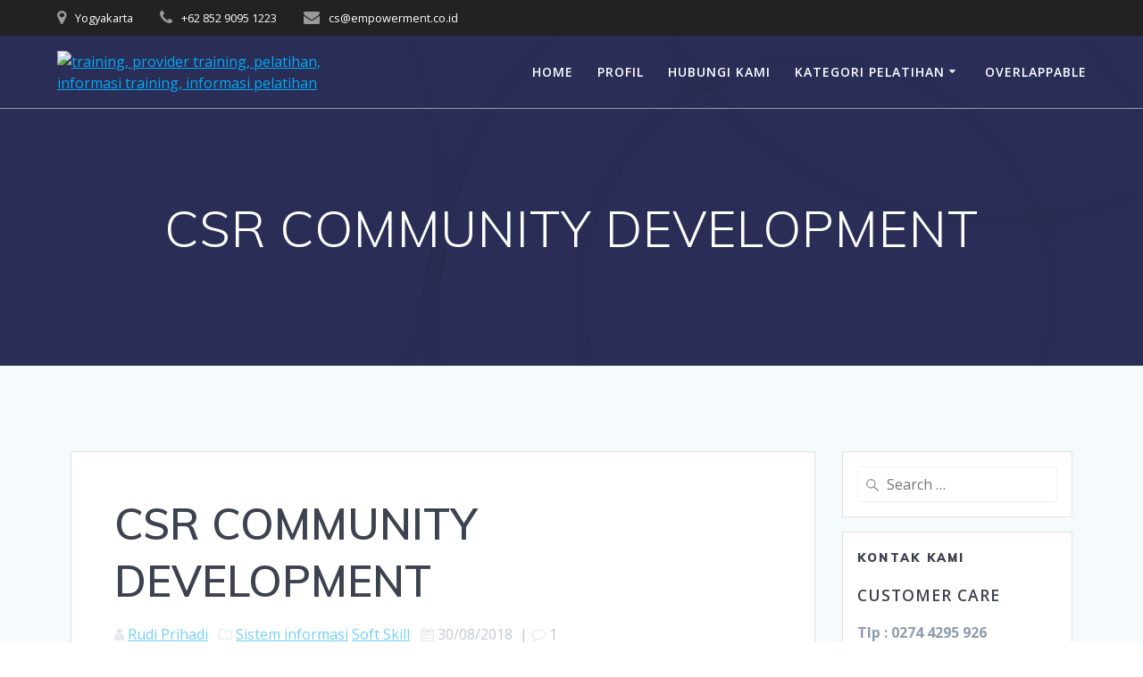

--- FILE ---
content_type: text/html; charset=UTF-8
request_url: http://empowerment.co.id/csr-community-development/
body_size: 15163
content:
<!DOCTYPE html><html lang="id"><head><meta charset="UTF-8"><meta name="viewport" content="width=device-width, initial-scale=1"><link rel="profile" href="http://gmpg.org/xfn/11"> <script defer src="[data-uri]"></script> <meta name='robots' content='index, follow, max-image-preview:large, max-snippet:-1, max-video-preview:-1' /><style>img:is([sizes="auto" i], [sizes^="auto," i]) { contain-intrinsic-size: 3000px 1500px }</style><title>CSR COMMUNITY DEVELOPMENT | 0852-9095-1223 Empowerment | Pusat informasi pelatihan dan pendidikan SDM indonesia</title><link rel="canonical" href="https://empowerment.co.id/csr-community-development/" /><meta property="og:locale" content="id_ID" /><meta property="og:type" content="article" /><meta property="og:title" content="CSR COMMUNITY DEVELOPMENT | 0852-9095-1223 Empowerment | Pusat informasi pelatihan dan pendidikan SDM indonesia" /><meta property="og:description" content="PELATIHAN CSR COMMUNITY DEVELOPMENT Training ini akan membahas mengenai proses assessment, desain program, dan tahap evaluasi partisipasi pada proyek–proyek CSR dengan pendekatan pengembangan masyarakat (community development), yang terjadi pada masyarakat sekitar. Dimana pada training ini selanjutnya akan dibahas tentang langkah pelibatan terhadap proyek–proyek pengembangan masyarakat dan juga membahas mengenai prinsip–prinsip pengembangan masyarakat. MATERI PELATIHAN CSR&hellip; Read more" /><meta property="og:url" content="https://empowerment.co.id/csr-community-development/" /><meta property="og:site_name" content="0852-9095-1223 Empowerment | Pusat informasi pelatihan dan pendidikan SDM indonesia" /><meta property="article:published_time" content="2018-08-30T13:00:01+00:00" /><meta property="article:modified_time" content="2025-04-17T05:44:49+00:00" /><meta property="og:image" content="https://empowerment.co.id/wp-content/uploads/2018/08/CSR-COMMUNITY-DEVELOPMENT.jpg" /><meta property="og:image:width" content="678" /><meta property="og:image:height" content="381" /><meta property="og:image:type" content="image/jpeg" /><meta name="author" content="Rudi Prihadi" /><meta name="twitter:card" content="summary_large_image" /><meta name="twitter:label1" content="Ditulis oleh" /><meta name="twitter:data1" content="Rudi Prihadi" /><meta name="twitter:label2" content="Estimasi waktu membaca" /><meta name="twitter:data2" content="1 menit" /> <script type="application/ld+json" class="yoast-schema-graph">{"@context":"https://schema.org","@graph":[{"@type":"Article","@id":"https://empowerment.co.id/csr-community-development/#article","isPartOf":{"@id":"https://empowerment.co.id/csr-community-development/"},"author":{"name":"Rudi Prihadi","@id":"https://empowerment.co.id/#/schema/person/6119d64b8263974d92671970f318144f"},"headline":"CSR COMMUNITY DEVELOPMENT","datePublished":"2018-08-30T13:00:01+00:00","dateModified":"2025-04-17T05:44:49+00:00","mainEntityOfPage":{"@id":"https://empowerment.co.id/csr-community-development/"},"wordCount":126,"publisher":{"@id":"https://empowerment.co.id/#organization"},"image":{"@id":"https://empowerment.co.id/csr-community-development/#primaryimage"},"thumbnailUrl":"https://empowerment.co.id/wp-content/uploads/2018/08/CSR-COMMUNITY-DEVELOPMENT.jpg","keywords":["pelatihan community development","pelatihan csr communication","pelatihan csr di Yogyakarta","training community development"],"articleSection":["Sistem informasi","Soft Skill"],"inLanguage":"id"},{"@type":"WebPage","@id":"https://empowerment.co.id/csr-community-development/","url":"https://empowerment.co.id/csr-community-development/","name":"CSR COMMUNITY DEVELOPMENT | 0852-9095-1223 Empowerment | Pusat informasi pelatihan dan pendidikan SDM indonesia","isPartOf":{"@id":"https://empowerment.co.id/#website"},"primaryImageOfPage":{"@id":"https://empowerment.co.id/csr-community-development/#primaryimage"},"image":{"@id":"https://empowerment.co.id/csr-community-development/#primaryimage"},"thumbnailUrl":"https://empowerment.co.id/wp-content/uploads/2018/08/CSR-COMMUNITY-DEVELOPMENT.jpg","datePublished":"2018-08-30T13:00:01+00:00","dateModified":"2025-04-17T05:44:49+00:00","breadcrumb":{"@id":"https://empowerment.co.id/csr-community-development/#breadcrumb"},"inLanguage":"id","potentialAction":[{"@type":"ReadAction","target":["https://empowerment.co.id/csr-community-development/"]}]},{"@type":"ImageObject","inLanguage":"id","@id":"https://empowerment.co.id/csr-community-development/#primaryimage","url":"https://empowerment.co.id/wp-content/uploads/2018/08/CSR-COMMUNITY-DEVELOPMENT.jpg","contentUrl":"https://empowerment.co.id/wp-content/uploads/2018/08/CSR-COMMUNITY-DEVELOPMENT.jpg","width":678,"height":381,"caption":"training CSR COMMUNITY DEVELOPMENT"},{"@type":"BreadcrumbList","@id":"https://empowerment.co.id/csr-community-development/#breadcrumb","itemListElement":[{"@type":"ListItem","position":1,"name":"Home","item":"https://empowerment.co.id/"},{"@type":"ListItem","position":2,"name":"CSR COMMUNITY DEVELOPMENT"}]},{"@type":"WebSite","@id":"https://empowerment.co.id/#website","url":"https://empowerment.co.id/","name":"0852-9095-1223 Empowerment | Pusat informasi pelatihan dan pendidikan SDM indonesia","description":"Empowerment lembaga penyedia pelatihan dan pendidikan SDM, Pusat informasi pelatihan dan diklat, informasi pelatihan dan jadwal training, peatihan sdm, jadwal pelatihan terbaru 2021, jadwal pelatihan dan diklat terbaru 2021","publisher":{"@id":"https://empowerment.co.id/#organization"},"potentialAction":[{"@type":"SearchAction","target":{"@type":"EntryPoint","urlTemplate":"https://empowerment.co.id/?s={search_term_string}"},"query-input":{"@type":"PropertyValueSpecification","valueRequired":true,"valueName":"search_term_string"}}],"inLanguage":"id"},{"@type":"Organization","@id":"https://empowerment.co.id/#organization","name":"Empowerment","url":"https://empowerment.co.id/","logo":{"@type":"ImageObject","inLanguage":"id","@id":"https://empowerment.co.id/#/schema/logo/image/","url":"http://empowerment.co.id/wp-content/uploads/2018/07/empower-v.2.1.png","contentUrl":"http://empowerment.co.id/wp-content/uploads/2018/07/empower-v.2.1.png","width":221,"height":191,"caption":"Empowerment"},"image":{"@id":"https://empowerment.co.id/#/schema/logo/image/"}},{"@type":"Person","@id":"https://empowerment.co.id/#/schema/person/6119d64b8263974d92671970f318144f","name":"Rudi Prihadi","image":{"@type":"ImageObject","inLanguage":"id","@id":"https://empowerment.co.id/#/schema/person/image/","url":"https://secure.gravatar.com/avatar/0bf501fdf1d56e99cf88fd924d0d3a5c845d450a40398d6e0dd9826688283be0?s=96&d=mm&r=g","contentUrl":"https://secure.gravatar.com/avatar/0bf501fdf1d56e99cf88fd924d0d3a5c845d450a40398d6e0dd9826688283be0?s=96&d=mm&r=g","caption":"Rudi Prihadi"},"sameAs":["http://empowerment.co.id"],"url":"https://empowerment.co.id/author/admin_rudi/"}]}</script> <link rel='dns-prefetch' href='//fonts.googleapis.com' /><link rel="alternate" type="application/rss+xml" title="0852-9095-1223 Empowerment | Pusat informasi pelatihan dan pendidikan SDM indonesia &raquo; Feed" href="https://empowerment.co.id/feed/" /><link rel="alternate" type="application/rss+xml" title="0852-9095-1223 Empowerment | Pusat informasi pelatihan dan pendidikan SDM indonesia &raquo; Umpan Komentar" href="https://empowerment.co.id/comments/feed/" /><link rel="alternate" type="application/rss+xml" title="0852-9095-1223 Empowerment | Pusat informasi pelatihan dan pendidikan SDM indonesia &raquo; CSR COMMUNITY DEVELOPMENT Umpan Komentar" href="https://empowerment.co.id/csr-community-development/feed/" /> <script defer src="[data-uri]"></script> <style id='wp-emoji-styles-inline-css' type='text/css'>img.wp-smiley, img.emoji {
		display: inline !important;
		border: none !important;
		box-shadow: none !important;
		height: 1em !important;
		width: 1em !important;
		margin: 0 0.07em !important;
		vertical-align: -0.1em !important;
		background: none !important;
		padding: 0 !important;
	}</style><link rel='stylesheet' id='wp-block-library-css' href='http://empowerment.co.id/wp-includes/css/dist/block-library/style.min.css?ver=6.8.3' type='text/css' media='all' /><style id='classic-theme-styles-inline-css' type='text/css'>/*! This file is auto-generated */
.wp-block-button__link{color:#fff;background-color:#32373c;border-radius:9999px;box-shadow:none;text-decoration:none;padding:calc(.667em + 2px) calc(1.333em + 2px);font-size:1.125em}.wp-block-file__button{background:#32373c;color:#fff;text-decoration:none}</style><style id='global-styles-inline-css' type='text/css'>:root{--wp--preset--aspect-ratio--square: 1;--wp--preset--aspect-ratio--4-3: 4/3;--wp--preset--aspect-ratio--3-4: 3/4;--wp--preset--aspect-ratio--3-2: 3/2;--wp--preset--aspect-ratio--2-3: 2/3;--wp--preset--aspect-ratio--16-9: 16/9;--wp--preset--aspect-ratio--9-16: 9/16;--wp--preset--color--black: #000000;--wp--preset--color--cyan-bluish-gray: #abb8c3;--wp--preset--color--white: #ffffff;--wp--preset--color--pale-pink: #f78da7;--wp--preset--color--vivid-red: #cf2e2e;--wp--preset--color--luminous-vivid-orange: #ff6900;--wp--preset--color--luminous-vivid-amber: #fcb900;--wp--preset--color--light-green-cyan: #7bdcb5;--wp--preset--color--vivid-green-cyan: #00d084;--wp--preset--color--pale-cyan-blue: #8ed1fc;--wp--preset--color--vivid-cyan-blue: #0693e3;--wp--preset--color--vivid-purple: #9b51e0;--wp--preset--gradient--vivid-cyan-blue-to-vivid-purple: linear-gradient(135deg,rgba(6,147,227,1) 0%,rgb(155,81,224) 100%);--wp--preset--gradient--light-green-cyan-to-vivid-green-cyan: linear-gradient(135deg,rgb(122,220,180) 0%,rgb(0,208,130) 100%);--wp--preset--gradient--luminous-vivid-amber-to-luminous-vivid-orange: linear-gradient(135deg,rgba(252,185,0,1) 0%,rgba(255,105,0,1) 100%);--wp--preset--gradient--luminous-vivid-orange-to-vivid-red: linear-gradient(135deg,rgba(255,105,0,1) 0%,rgb(207,46,46) 100%);--wp--preset--gradient--very-light-gray-to-cyan-bluish-gray: linear-gradient(135deg,rgb(238,238,238) 0%,rgb(169,184,195) 100%);--wp--preset--gradient--cool-to-warm-spectrum: linear-gradient(135deg,rgb(74,234,220) 0%,rgb(151,120,209) 20%,rgb(207,42,186) 40%,rgb(238,44,130) 60%,rgb(251,105,98) 80%,rgb(254,248,76) 100%);--wp--preset--gradient--blush-light-purple: linear-gradient(135deg,rgb(255,206,236) 0%,rgb(152,150,240) 100%);--wp--preset--gradient--blush-bordeaux: linear-gradient(135deg,rgb(254,205,165) 0%,rgb(254,45,45) 50%,rgb(107,0,62) 100%);--wp--preset--gradient--luminous-dusk: linear-gradient(135deg,rgb(255,203,112) 0%,rgb(199,81,192) 50%,rgb(65,88,208) 100%);--wp--preset--gradient--pale-ocean: linear-gradient(135deg,rgb(255,245,203) 0%,rgb(182,227,212) 50%,rgb(51,167,181) 100%);--wp--preset--gradient--electric-grass: linear-gradient(135deg,rgb(202,248,128) 0%,rgb(113,206,126) 100%);--wp--preset--gradient--midnight: linear-gradient(135deg,rgb(2,3,129) 0%,rgb(40,116,252) 100%);--wp--preset--font-size--small: 13px;--wp--preset--font-size--medium: 20px;--wp--preset--font-size--large: 36px;--wp--preset--font-size--x-large: 42px;--wp--preset--spacing--20: 0.44rem;--wp--preset--spacing--30: 0.67rem;--wp--preset--spacing--40: 1rem;--wp--preset--spacing--50: 1.5rem;--wp--preset--spacing--60: 2.25rem;--wp--preset--spacing--70: 3.38rem;--wp--preset--spacing--80: 5.06rem;--wp--preset--shadow--natural: 6px 6px 9px rgba(0, 0, 0, 0.2);--wp--preset--shadow--deep: 12px 12px 50px rgba(0, 0, 0, 0.4);--wp--preset--shadow--sharp: 6px 6px 0px rgba(0, 0, 0, 0.2);--wp--preset--shadow--outlined: 6px 6px 0px -3px rgba(255, 255, 255, 1), 6px 6px rgba(0, 0, 0, 1);--wp--preset--shadow--crisp: 6px 6px 0px rgba(0, 0, 0, 1);}:where(.is-layout-flex){gap: 0.5em;}:where(.is-layout-grid){gap: 0.5em;}body .is-layout-flex{display: flex;}.is-layout-flex{flex-wrap: wrap;align-items: center;}.is-layout-flex > :is(*, div){margin: 0;}body .is-layout-grid{display: grid;}.is-layout-grid > :is(*, div){margin: 0;}:where(.wp-block-columns.is-layout-flex){gap: 2em;}:where(.wp-block-columns.is-layout-grid){gap: 2em;}:where(.wp-block-post-template.is-layout-flex){gap: 1.25em;}:where(.wp-block-post-template.is-layout-grid){gap: 1.25em;}.has-black-color{color: var(--wp--preset--color--black) !important;}.has-cyan-bluish-gray-color{color: var(--wp--preset--color--cyan-bluish-gray) !important;}.has-white-color{color: var(--wp--preset--color--white) !important;}.has-pale-pink-color{color: var(--wp--preset--color--pale-pink) !important;}.has-vivid-red-color{color: var(--wp--preset--color--vivid-red) !important;}.has-luminous-vivid-orange-color{color: var(--wp--preset--color--luminous-vivid-orange) !important;}.has-luminous-vivid-amber-color{color: var(--wp--preset--color--luminous-vivid-amber) !important;}.has-light-green-cyan-color{color: var(--wp--preset--color--light-green-cyan) !important;}.has-vivid-green-cyan-color{color: var(--wp--preset--color--vivid-green-cyan) !important;}.has-pale-cyan-blue-color{color: var(--wp--preset--color--pale-cyan-blue) !important;}.has-vivid-cyan-blue-color{color: var(--wp--preset--color--vivid-cyan-blue) !important;}.has-vivid-purple-color{color: var(--wp--preset--color--vivid-purple) !important;}.has-black-background-color{background-color: var(--wp--preset--color--black) !important;}.has-cyan-bluish-gray-background-color{background-color: var(--wp--preset--color--cyan-bluish-gray) !important;}.has-white-background-color{background-color: var(--wp--preset--color--white) !important;}.has-pale-pink-background-color{background-color: var(--wp--preset--color--pale-pink) !important;}.has-vivid-red-background-color{background-color: var(--wp--preset--color--vivid-red) !important;}.has-luminous-vivid-orange-background-color{background-color: var(--wp--preset--color--luminous-vivid-orange) !important;}.has-luminous-vivid-amber-background-color{background-color: var(--wp--preset--color--luminous-vivid-amber) !important;}.has-light-green-cyan-background-color{background-color: var(--wp--preset--color--light-green-cyan) !important;}.has-vivid-green-cyan-background-color{background-color: var(--wp--preset--color--vivid-green-cyan) !important;}.has-pale-cyan-blue-background-color{background-color: var(--wp--preset--color--pale-cyan-blue) !important;}.has-vivid-cyan-blue-background-color{background-color: var(--wp--preset--color--vivid-cyan-blue) !important;}.has-vivid-purple-background-color{background-color: var(--wp--preset--color--vivid-purple) !important;}.has-black-border-color{border-color: var(--wp--preset--color--black) !important;}.has-cyan-bluish-gray-border-color{border-color: var(--wp--preset--color--cyan-bluish-gray) !important;}.has-white-border-color{border-color: var(--wp--preset--color--white) !important;}.has-pale-pink-border-color{border-color: var(--wp--preset--color--pale-pink) !important;}.has-vivid-red-border-color{border-color: var(--wp--preset--color--vivid-red) !important;}.has-luminous-vivid-orange-border-color{border-color: var(--wp--preset--color--luminous-vivid-orange) !important;}.has-luminous-vivid-amber-border-color{border-color: var(--wp--preset--color--luminous-vivid-amber) !important;}.has-light-green-cyan-border-color{border-color: var(--wp--preset--color--light-green-cyan) !important;}.has-vivid-green-cyan-border-color{border-color: var(--wp--preset--color--vivid-green-cyan) !important;}.has-pale-cyan-blue-border-color{border-color: var(--wp--preset--color--pale-cyan-blue) !important;}.has-vivid-cyan-blue-border-color{border-color: var(--wp--preset--color--vivid-cyan-blue) !important;}.has-vivid-purple-border-color{border-color: var(--wp--preset--color--vivid-purple) !important;}.has-vivid-cyan-blue-to-vivid-purple-gradient-background{background: var(--wp--preset--gradient--vivid-cyan-blue-to-vivid-purple) !important;}.has-light-green-cyan-to-vivid-green-cyan-gradient-background{background: var(--wp--preset--gradient--light-green-cyan-to-vivid-green-cyan) !important;}.has-luminous-vivid-amber-to-luminous-vivid-orange-gradient-background{background: var(--wp--preset--gradient--luminous-vivid-amber-to-luminous-vivid-orange) !important;}.has-luminous-vivid-orange-to-vivid-red-gradient-background{background: var(--wp--preset--gradient--luminous-vivid-orange-to-vivid-red) !important;}.has-very-light-gray-to-cyan-bluish-gray-gradient-background{background: var(--wp--preset--gradient--very-light-gray-to-cyan-bluish-gray) !important;}.has-cool-to-warm-spectrum-gradient-background{background: var(--wp--preset--gradient--cool-to-warm-spectrum) !important;}.has-blush-light-purple-gradient-background{background: var(--wp--preset--gradient--blush-light-purple) !important;}.has-blush-bordeaux-gradient-background{background: var(--wp--preset--gradient--blush-bordeaux) !important;}.has-luminous-dusk-gradient-background{background: var(--wp--preset--gradient--luminous-dusk) !important;}.has-pale-ocean-gradient-background{background: var(--wp--preset--gradient--pale-ocean) !important;}.has-electric-grass-gradient-background{background: var(--wp--preset--gradient--electric-grass) !important;}.has-midnight-gradient-background{background: var(--wp--preset--gradient--midnight) !important;}.has-small-font-size{font-size: var(--wp--preset--font-size--small) !important;}.has-medium-font-size{font-size: var(--wp--preset--font-size--medium) !important;}.has-large-font-size{font-size: var(--wp--preset--font-size--large) !important;}.has-x-large-font-size{font-size: var(--wp--preset--font-size--x-large) !important;}
:where(.wp-block-post-template.is-layout-flex){gap: 1.25em;}:where(.wp-block-post-template.is-layout-grid){gap: 1.25em;}
:where(.wp-block-columns.is-layout-flex){gap: 2em;}:where(.wp-block-columns.is-layout-grid){gap: 2em;}
:root :where(.wp-block-pullquote){font-size: 1.5em;line-height: 1.6;}</style><link rel='stylesheet' id='mesmerize-style-css' href='http://empowerment.co.id/wp-content/themes/mesmerize/style.min.css?ver=1.6.158' type='text/css' media='all' /><style id='mesmerize-style-inline-css' type='text/css'>img.logo.dark, img.custom-logo{width:auto;max-height:70px !important;}
/** cached kirki style */@media screen and (min-width: 768px){.header-homepage{background-position:center bottom;}}.header-homepage:not(.header-slide).color-overlay:before{background:#000000;}.header-homepage:not(.header-slide) .background-overlay,.header-homepage:not(.header-slide).color-overlay::before{opacity:0.5;}.header.color-overlay:before{background:#000000;}.header .background-overlay,.header.color-overlay::before{opacity:0.6;}.header.color-overlay:after{filter:invert(0%) ;}.header-homepage .header-description-row{padding-top:15%;padding-bottom:15%;}.inner-header-description{padding-top:8%;padding-bottom:8%;}.mesmerize-inner-page .navigation-bar.bordered{border-bottom-color:rgba(255, 255, 255, 0.5);border-bottom-width:1px;border-bottom-style:solid;}@media screen and (max-width:767px){.header-homepage .header-description-row{padding-top:10%;padding-bottom:10%;}}@media only screen and (min-width: 768px){.header-content .align-holder{width:50%!important;}.inner-header-description{text-align:center!important;}}</style><link rel='stylesheet' id='mesmerize-style-bundle-css' href='http://empowerment.co.id/wp-content/themes/mesmerize/assets/css/theme.bundle.min.css?ver=1.6.158' type='text/css' media='all' /><link rel='stylesheet' id='mesmerize-fonts-css' href="" data-href='https://fonts.googleapis.com/css?family=Open+Sans%3A300%2C400%2C600%2C700%7CMuli%3A300%2C300italic%2C400%2C400italic%2C600%2C600italic%2C700%2C700italic%2C900%2C900italic%7CPlayfair+Display%3A400%2C400italic%2C700%2C700italic&#038;subset=latin%2Clatin-ext&#038;display=swap' type='text/css' media='all' /><link rel='stylesheet' id='tablepress-default-css' href='http://empowerment.co.id/wp-content/cache/autoptimize/autoptimize_single_b1ac309167eaeb0c2e01367f9aada2a1.php?ver=3.2.4' type='text/css' media='all' /> <script defer type="text/javascript" src="http://empowerment.co.id/wp-includes/js/jquery/jquery.min.js?ver=3.7.1" id="jquery-core-js"></script> <script defer type="text/javascript" src="http://empowerment.co.id/wp-includes/js/jquery/jquery-migrate.min.js?ver=3.4.1" id="jquery-migrate-js"></script> <script defer id="jquery-js-after" src="[data-uri]"></script> <link rel="https://api.w.org/" href="https://empowerment.co.id/wp-json/" /><link rel="alternate" title="JSON" type="application/json" href="https://empowerment.co.id/wp-json/wp/v2/posts/790" /><link rel="EditURI" type="application/rsd+xml" title="RSD" href="https://empowerment.co.id/xmlrpc.php?rsd" /><meta name="generator" content="WordPress 6.8.3" /><link rel='shortlink' href='https://empowerment.co.id/?p=790' /><link rel="alternate" title="oEmbed (JSON)" type="application/json+oembed" href="https://empowerment.co.id/wp-json/oembed/1.0/embed?url=https%3A%2F%2Fempowerment.co.id%2Fcsr-community-development%2F" /><link rel="alternate" title="oEmbed (XML)" type="text/xml+oembed" href="https://empowerment.co.id/wp-json/oembed/1.0/embed?url=https%3A%2F%2Fempowerment.co.id%2Fcsr-community-development%2F&#038;format=xml" /> <script defer src="[data-uri]"></script> <link rel="pingback" href="http://empowerment.co.id/xmlrpc.php"><meta name="generator" content="Elementor 3.26.3; features: additional_custom_breakpoints; settings: css_print_method-external, google_font-enabled, font_display-auto"><style>.e-con.e-parent:nth-of-type(n+4):not(.e-lazyloaded):not(.e-no-lazyload),
				.e-con.e-parent:nth-of-type(n+4):not(.e-lazyloaded):not(.e-no-lazyload) * {
					background-image: none !important;
				}
				@media screen and (max-height: 1024px) {
					.e-con.e-parent:nth-of-type(n+3):not(.e-lazyloaded):not(.e-no-lazyload),
					.e-con.e-parent:nth-of-type(n+3):not(.e-lazyloaded):not(.e-no-lazyload) * {
						background-image: none !important;
					}
				}
				@media screen and (max-height: 640px) {
					.e-con.e-parent:nth-of-type(n+2):not(.e-lazyloaded):not(.e-no-lazyload),
					.e-con.e-parent:nth-of-type(n+2):not(.e-lazyloaded):not(.e-no-lazyload) * {
						background-image: none !important;
					}
				}</style><link rel="icon" href="https://empowerment.co.id/wp-content/uploads/2018/05/cropped-empower-32x32.png" sizes="32x32" /><link rel="icon" href="https://empowerment.co.id/wp-content/uploads/2018/05/cropped-empower-192x192.png" sizes="192x192" /><link rel="apple-touch-icon" href="https://empowerment.co.id/wp-content/uploads/2018/05/cropped-empower-180x180.png" /><meta name="msapplication-TileImage" content="https://empowerment.co.id/wp-content/uploads/2018/05/cropped-empower-270x270.png" /><style id="page-content-custom-styles"></style><style data-name="header-shapes">.header.color-overlay:after {background:url(http://empowerment.co.id/wp-content/themes/mesmerize/assets/images/header-shapes/circles.png) center center/ cover no-repeat}</style><style data-name="background-content-colors">.mesmerize-inner-page .page-content,
        .mesmerize-inner-page .content,
        .mesmerize-front-page.mesmerize-content-padding .page-content {
            background-color: #F5FAFD;
        }</style></head><body class="wp-singular post-template-default single single-post postid-790 single-format-standard wp-custom-logo wp-theme-mesmerize mesmerize-inner-page elementor-default elementor-kit-2468"><style>.screen-reader-text[href="#page-content"]:focus {
   background-color: #f1f1f1;
   border-radius: 3px;
   box-shadow: 0 0 2px 2px rgba(0, 0, 0, 0.6);
   clip: auto !important;
   clip-path: none;
   color: #21759b;

}</style><a class="skip-link screen-reader-text" href="#page-content">Skip to content</a><div  id="page-top" class="header-top"><div class="header-top-bar "><div class=""><div class="header-top-bar-inner row middle-xs start-xs "><div class="header-top-bar-area  col-xs area-left"><div class="top-bar-field" data-type="group"   data-dynamic-mod="true"> <i class="fa fa-map-marker"></i> <span>Yogyakarta</span></div><div class="top-bar-field" data-type="group"   data-dynamic-mod="true"> <i class="fa fa-phone"></i> <span>+62 852 9095 1223</span></div><div class="top-bar-field" data-type="group"   data-dynamic-mod="true"> <i class="fa fa-envelope"></i> <span>cs@empowerment.co.id</span></div></div><div class="header-top-bar-area  col-xs-fit area-right"><div data-type="group"  data-dynamic-mod="true" class="top-bar-social-icons"></div></div></div></div></div><div class="navigation-bar bordered"  data-sticky='0'  data-sticky-mobile='1'  data-sticky-to='top' ><div class="navigation-wrapper "><div class="row basis-auto"><div class="logo_col col-xs col-sm-fit"> <a href="https://empowerment.co.id/" class="custom-logo-link" data-type="group"  data-dynamic-mod="true" rel="home"><img width="221" height="191" src="https://empowerment.co.id/wp-content/uploads/2018/07/empower-v.2.1.png" class="custom-logo" alt="training, provider training, pelatihan, informasi training, informasi pelatihan" decoding="async" /></a></div><div class="main_menu_col col-xs"><div id="mainmenu_container" class="row"><ul id="main_menu" class="active-line-bottom main-menu dropdown-menu"><li id="menu-item-16" class="menu-item menu-item-type-custom menu-item-object-custom menu-item-16"><a href="http://empowerment.co.id">Home</a></li><li id="menu-item-13" class="menu-item menu-item-type-post_type menu-item-object-page menu-item-13"><a href="https://empowerment.co.id/profil/">Profil</a></li><li id="menu-item-14" class="menu-item menu-item-type-post_type menu-item-object-page menu-item-14"><a href="https://empowerment.co.id/hubungi-kami/">Hubungi Kami</a></li><li id="menu-item-12" class="menu-item menu-item-type-post_type menu-item-object-page menu-item-has-children menu-item-12"><a href="https://empowerment.co.id/kategori-pelatihan/">Kategori Pelatihan</a><ul class="sub-menu"><li id="menu-item-182" class="menu-item menu-item-type-taxonomy menu-item-object-category menu-item-182"><a href="https://empowerment.co.id/category/kepegawaian/">Kepegawaian</a></li><li id="menu-item-183" class="menu-item menu-item-type-taxonomy menu-item-object-category menu-item-183"><a href="https://empowerment.co.id/category/keuangan/">Keuangan</a></li><li id="menu-item-184" class="menu-item menu-item-type-taxonomy menu-item-object-category menu-item-184"><a href="https://empowerment.co.id/category/management/">Management</a></li><li id="menu-item-185" class="menu-item menu-item-type-taxonomy menu-item-object-category menu-item-185"><a href="https://empowerment.co.id/category/hrd/">HRD</a></li><li id="menu-item-186" class="menu-item menu-item-type-taxonomy menu-item-object-category menu-item-186"><a href="https://empowerment.co.id/category/elektrikal/">Elektrikal</a></li><li id="menu-item-187" class="menu-item menu-item-type-taxonomy menu-item-object-category menu-item-187"><a href="https://empowerment.co.id/category/mekanikal/">Mekanikal</a></li><li id="menu-item-188" class="menu-item menu-item-type-taxonomy menu-item-object-category menu-item-188"><a href="https://empowerment.co.id/category/k3/">K3</a></li><li id="menu-item-189" class="menu-item menu-item-type-taxonomy menu-item-object-category menu-item-189"><a href="https://empowerment.co.id/category/banking/">Banking</a></li><li id="menu-item-190" class="menu-item menu-item-type-taxonomy menu-item-object-category menu-item-190"><a href="https://empowerment.co.id/category/perbankan/">Perbankan</a></li><li id="menu-item-191" class="menu-item menu-item-type-taxonomy menu-item-object-category menu-item-191"><a href="https://empowerment.co.id/category/akuntansi/">Akuntansi</a></li></ul></li><li id="menu-item-2689" class="menu-item menu-item-type-custom menu-item-object-custom menu-item-2689"><a href="https://empowerment.co.id/#overlappable-4">Overlappable</a></li></ul></div> <a href="#" data-component="offcanvas" data-target="#offcanvas-wrapper" data-direction="right" data-width="300px" data-push="false"><div class="bubble"></div> <i class="fa fa-bars"></i> </a><div id="offcanvas-wrapper" class="hide force-hide  offcanvas-right"><div class="offcanvas-top"><div class="logo-holder"> <a href="https://empowerment.co.id/" class="custom-logo-link" data-type="group"  data-dynamic-mod="true" rel="home"><img width="221" height="191" src="https://empowerment.co.id/wp-content/uploads/2018/07/empower-v.2.1.png" class="custom-logo" alt="training, provider training, pelatihan, informasi training, informasi pelatihan" decoding="async" /></a></div></div><div id="offcanvas-menu" class="menu-menu-utama-container"><ul id="offcanvas_menu" class="offcanvas_menu"><li class="menu-item menu-item-type-custom menu-item-object-custom menu-item-16"><a href="http://empowerment.co.id">Home</a></li><li class="menu-item menu-item-type-post_type menu-item-object-page menu-item-13"><a href="https://empowerment.co.id/profil/">Profil</a></li><li class="menu-item menu-item-type-post_type menu-item-object-page menu-item-14"><a href="https://empowerment.co.id/hubungi-kami/">Hubungi Kami</a></li><li class="menu-item menu-item-type-post_type menu-item-object-page menu-item-has-children menu-item-12"><a href="https://empowerment.co.id/kategori-pelatihan/">Kategori Pelatihan</a><ul class="sub-menu"><li class="menu-item menu-item-type-taxonomy menu-item-object-category menu-item-182"><a href="https://empowerment.co.id/category/kepegawaian/">Kepegawaian</a></li><li class="menu-item menu-item-type-taxonomy menu-item-object-category menu-item-183"><a href="https://empowerment.co.id/category/keuangan/">Keuangan</a></li><li class="menu-item menu-item-type-taxonomy menu-item-object-category menu-item-184"><a href="https://empowerment.co.id/category/management/">Management</a></li><li class="menu-item menu-item-type-taxonomy menu-item-object-category menu-item-185"><a href="https://empowerment.co.id/category/hrd/">HRD</a></li><li class="menu-item menu-item-type-taxonomy menu-item-object-category menu-item-186"><a href="https://empowerment.co.id/category/elektrikal/">Elektrikal</a></li><li class="menu-item menu-item-type-taxonomy menu-item-object-category menu-item-187"><a href="https://empowerment.co.id/category/mekanikal/">Mekanikal</a></li><li class="menu-item menu-item-type-taxonomy menu-item-object-category menu-item-188"><a href="https://empowerment.co.id/category/k3/">K3</a></li><li class="menu-item menu-item-type-taxonomy menu-item-object-category menu-item-189"><a href="https://empowerment.co.id/category/banking/">Banking</a></li><li class="menu-item menu-item-type-taxonomy menu-item-object-category menu-item-190"><a href="https://empowerment.co.id/category/perbankan/">Perbankan</a></li><li class="menu-item menu-item-type-taxonomy menu-item-object-category menu-item-191"><a href="https://empowerment.co.id/category/akuntansi/">Akuntansi</a></li></ul></li><li class="menu-item menu-item-type-custom menu-item-object-custom menu-item-2689"><a href="https://empowerment.co.id/#overlappable-4">Overlappable</a></li></ul></div></div></div></div></div></div></div><div id="page" class="site"><div class="header-wrapper"><div  class='header  color-overlay' style='; background:#6a73da'><div class="inner-header-description gridContainer"><div class="row header-description-row"><div class="col-xs col-xs-12"><h1 class="hero-title"> CSR COMMUNITY DEVELOPMENT</h1></div></div></div> <script defer src="[data-uri]"></script> </div></div><div id='page-content' class="content post-page"><div class="gridContainer"><div class="row"><div class="col-xs-12 col-sm-8 col-md-9"><div class="post-item"><div id="post-790"class="post-790 post type-post status-publish format-standard has-post-thumbnail hentry category-sistem-informasi category-soft-skill tag-pelatihan-community-development tag-pelatihan-csr-communication tag-pelatihan-csr-di-yogyakarta tag-training-community-development"><div class="post-content-single"><h2 class="h1">CSR COMMUNITY DEVELOPMENT</h2><div class="post-meta muted"> <i class="font-icon-post fa fa-user"></i> <a href="https://empowerment.co.id/author/admin_rudi/" title="Pos-pos oleh Rudi Prihadi" rel="author">Rudi Prihadi</a> &nbsp;&nbsp;<i class="font-icon-post fa fa-folder-o"></i> <a href="https://empowerment.co.id/category/sistem-informasi/" rel="category tag">Sistem informasi</a> <a href="https://empowerment.co.id/category/soft-skill/" rel="category tag">Soft Skill</a> &nbsp;&nbsp;<i class="font-icon-post fa fa-calendar"></i> <span class="post-date">30/08/2018</span> &nbsp;|&nbsp;<i class="font-icon-post fa fa-comment-o"></i> <span>1</span></div><div class="post-content-inner"> <img width="678" height="381" src="https://empowerment.co.id/wp-content/uploads/2018/08/CSR-COMMUNITY-DEVELOPMENT.jpg" class="space-bottom-small space-bottom-xs wp-post-image" alt="training CSR COMMUNITY DEVELOPMENT" decoding="async" srcset="https://empowerment.co.id/wp-content/uploads/2018/08/CSR-COMMUNITY-DEVELOPMENT.jpg 678w, https://empowerment.co.id/wp-content/uploads/2018/08/CSR-COMMUNITY-DEVELOPMENT-300x169.jpg 300w, https://empowerment.co.id/wp-content/uploads/2018/08/CSR-COMMUNITY-DEVELOPMENT-570x320.jpg 570w" sizes="(max-width: 678px) 100vw, 678px" /><h2>PELATIHAN CSR COMMUNITY DEVELOPMENT</h2><p><strong>Training</strong> ini akan membahas mengenai proses assessment, desain program, dan tahap evaluasi partisipasi pada <em>proyek–proyek</em> <strong>CSR</strong> dengan pendekatan pengembangan masyarakat (<a href="https://empowerment.co.id">community development</a>), yang terjadi pada masyarakat sekitar. Dimana pada training ini selanjutnya akan dibahas tentang langkah pelibatan terhadap <strong>proyek–proyek </strong><strong>pengembangan masyarakat</strong> dan juga membahas mengenai prinsip–prinsip pengembangan masyarakat.</p><h3><strong>MATERI PELATIHAN CSR COMMUNITY DEVELOPMENT</strong></h3><p>1. Pengantar CSR<br /> 2. Pengantar pengembangan masyarakat<br /> 3. Pengembangan dan keterbelakangan<br /> 4. Pengembangan masyarakat partisipatif<br /> 5. Model-model Pengembangan Masyarakat<br /> 6. Mendiagnosis dan mengidentifikasi kebutuhan yang relevan<br /> 7. Mengorganisir masyarakat untuk pemberdayaan<br /> 8. Mengelola rencana pengembangan masyarakat<br /> 9. Membangun kapasitas lokal melalui model pembangunan masyarakat,<br /> Membangun program pengembangan masyarakat<br /> 10. Mengevaluasi program pengembangan masyarakat</p><p><b>PESERTA </b><br /> Training ini dapat diikuti oleh semua staff, supervisor, pimpinan divisi CSR atau comdev.</p><p><table id="tablepress-1" class="tablepress tablepress-id-1"><thead><tr class="row-1"><th class="column-1">Jadwal/Agenda Pelatihan</th></tr></thead><tbody class="row-striping row-hover"><tr class="row-2"><td class="column-1">-	14-16 Januari 2025<br /> -	4-6 Februari 2025<br /> -	18-19 Maret 2025<br /> -	22-24 April 2025<br /> -	6-8 Mei 2025<br /> -	17-19 Juni 2025<br /> -	8-10 Juli &amp; 29-31 JuIi 2025<br /> -	26-28 Agustis 2025<br /> -	16-18 September 2025<br /> -	7-9 Oktober 2025<br /> -	11-12 November 2025<br /> -	2-4 Desember &amp; 16-18 Desember 2025<br /></td></tr></tbody></table> <br /><table id="tablepress-2" class="tablepress tablepress-id-2"><thead><tr class="row-1"><th class="column-1">Fasilitas</th><th class="column-2">Metode Pelatihan</th></tr></thead><tbody class="row-striping row-hover"><tr class="row-2"><td class="column-1">- FREE Airport pickup service (Gratis Antar jemput Hotel/Bandara/Stasiun/Terminal)<br /> - FREE TransporsiPeserta ke tempat pelatihan .<br /> - Module atau Handout<br /> - FREE Flashdisk<br /> - Sertifikat<br /> - FREE Bag or bagpackers (Tas Training)<br /> - Training Kit (Dokumentasi photo, Blocknote, ATK, etc)<br /> - 2x Coffe Break &amp; 1 Lunch, Dinner<br /> - FREE Souvenir Exclusive<br /> - Training room full AC and Multimedia</td><td class="column-2">- Presentasi<br /> - Diskusi<br /> - Case Study <br /> - Simulation<br /> - Evaluation (Pre and Post Test)<br /> - Kunjungan/Praktek (Menyesuaikan/tentative)</td></tr></tbody></table> <br /><table id="tablepress-3" class="tablepress tablepress-id-3"><thead><tr class="row-1"><th class="column-1">Catatan:</th></tr></thead><tbody class="row-striping row-hover"><tr class="row-2"><td class="column-1">Hotel untuk pelatihan ada beberapa pilihan seperti Hotel Ibis, Hotel Aston, Hotel Amaris, Hotel Cavinton, Hotel Hyatt, Hotel Grand Aston, Novotel, Hotel Harris, Hotel 101, Hotel Grand Mercure,Ritz Carlton, Hotel Ibis Style dan masih banyak pilihan menarik lainnya.<br /> <br /> Apabila perusahaan membutuhkan paket in house training anggaran investasi pelatihan dapat menyesuaikan dengan anggaran perusahaan. Dapatkan harga spesial untuk pengiriman minimal 3 peserta dari perusahaan yang sama dan dapatkan private class untuk kebutuhan pelatihan yang exclusive.<br /> <br /> Informasi lebih lanjut bisa menghubungi kami di 085290951223 atau email  infodiklat.indonesia@gmail.com</td></tr></tbody></table></p></div><p class="tags-list"><i data-cp-fa="true" class="font-icon-25 fa fa-tags"></i>&nbsp;<a href="https://empowerment.co.id/tag/pelatihan-community-development/" rel="tag">pelatihan community development</a> <a href="https://empowerment.co.id/tag/pelatihan-csr-communication/" rel="tag">pelatihan csr communication</a> <a href="https://empowerment.co.id/tag/pelatihan-csr-di-yogyakarta/" rel="tag">pelatihan csr di Yogyakarta</a> <a href="https://empowerment.co.id/tag/training-community-development/" rel="tag">training community development</a></p></div><nav class="navigation post-navigation" aria-label="Pos"><h2 class="screen-reader-text">Navigasi pos</h2><div class="nav-links"><div class="nav-previous"><a href="https://empowerment.co.id/crisis-management-of-the-upstream-oil-gas-operation/" rel="prev"><i class="font-icon-post fa fa-angle-double-left"></i><span class="meta-nav" aria-hidden="true">Previous:</span> <span class="screen-reader-text">Previous post:</span> <span class="post-title">CRISIS MANAGEMENT OF THE UPSTREAM OIL AND GAS OPERATION</span></a></div><div class="nav-next"><a href="https://empowerment.co.id/curriculum-and-learning-program-design/" rel="next"><span class="meta-nav" aria-hidden="true">Next:</span> <span class="screen-reader-text">Next post:</span> <span class="post-title">Curriculum and Learning Program Design</span><i class="font-icon-post fa fa-angle-double-right"></i></a></div></div></nav><div class="post-comments"><p class="no-comments">Comments are closed.</p></div><div class="comments-form"><div class="comment-form"></div></div></div></div></div><div class="sidebar col-sm-4 col-md-3"><div class="sidebar-row"><div id="search-2" class="widget widget_search"><form role="search" method="get" class="search-form" action="https://empowerment.co.id/"> <label> <span class="screen-reader-text">Search for:</span> <input type="search" class="search-field" placeholder="Search &hellip;" value="" name="s"/> </label></form></div><div id="custom_html-2" class="widget_text widget widget_custom_html"><h5 class="widgettitle">Kontak Kami</h5><div class="textwidget custom-html-widget"><h4>CUSTOMER CARE</h4> <strong><th>Tlp    : 0274 4295 926</th><br><th>Mobile : 0852 9095 1223 (Tsel)</th><br> Email :<th><i>cs@empowerment.co.id</i></th> </strong> <br> <a href="https://api.whatsapp.com/send?phone=+6285290951223&text=Hallo%20empowerment.co.id,%20saya%20mau%20 menanyakan%20mengenai%20kebutuhan%20pelatihan"> <img src="http://empowerment.co.id/wp-content/uploads/2018/05/WA-info-diklat.png" alt="WA info diklat"  /> </a><br><br><h4> Alamat:</h4><p> Jalan Raya Palagan, Perum. Harmoni Alam Puspa 2, No.D5, Sendangadi, Sleman. D.I. Yogyakarta</p></div></div><div id="custom_html-4" class="widget_text widget widget_custom_html"><h5 class="widgettitle">Promo</h5><div class="textwidget custom-html-widget"><img src="http://empowerment.co.id/wp-content/uploads/2018/05/banner-iklan.png" /></div></div><div id="categories-2" class="widget widget_categories"><h5 class="widgettitle">Kategori</h5><ul><li class="cat-item cat-item-80"><a href="https://empowerment.co.id/category/administrasi/">administrasi</a></li><li class="cat-item cat-item-53"><a href="https://empowerment.co.id/category/akuntansi/">Akuntansi</a></li><li class="cat-item cat-item-83"><a href="https://empowerment.co.id/category/bangunan/">Bangunan</a></li><li class="cat-item cat-item-45"><a href="https://empowerment.co.id/category/banking/">Banking</a></li><li class="cat-item cat-item-286"><a href="https://empowerment.co.id/category/bisnis/">Bisnis</a></li><li class="cat-item cat-item-287"><a href="https://empowerment.co.id/category/branding/">Branding</a></li><li class="cat-item cat-item-119"><a href="https://empowerment.co.id/category/cost/">cost</a></li><li class="cat-item cat-item-3"><a href="https://empowerment.co.id/category/elektrikal/">Elektrikal</a></li><li class="cat-item cat-item-36"><a href="https://empowerment.co.id/category/hrd/">HRD</a></li><li class="cat-item cat-item-125"><a href="https://empowerment.co.id/category/hrm/">HRM</a></li><li class="cat-item cat-item-117"><a href="https://empowerment.co.id/category/industri/">Industri</a></li><li class="cat-item cat-item-13"><a href="https://empowerment.co.id/category/k3/">K3</a></li><li class="cat-item cat-item-39"><a href="https://empowerment.co.id/category/kepegawaian/">Kepegawaian</a></li><li class="cat-item cat-item-21"><a href="https://empowerment.co.id/category/keuangan/">Keuangan</a></li><li class="cat-item cat-item-78"><a href="https://empowerment.co.id/category/konstruksi/">Konstruksi</a></li><li class="cat-item cat-item-77"><a href="https://empowerment.co.id/category/maintenance/">Maintenance</a></li><li class="cat-item cat-item-22"><a href="https://empowerment.co.id/category/management/">Management</a></li><li class="cat-item cat-item-486"><a href="https://empowerment.co.id/category/marketing/">Marketing</a></li><li class="cat-item cat-item-5"><a href="https://empowerment.co.id/category/mekanikal/">Mekanikal</a></li><li class="cat-item cat-item-50"><a href="https://empowerment.co.id/category/perbankan/">Perbankan</a></li><li class="cat-item cat-item-81"><a href="https://empowerment.co.id/category/perkantoran/">Perkantoran</a></li><li class="cat-item cat-item-182"><a href="https://empowerment.co.id/category/perpajakan/">Perpajakan</a></li><li class="cat-item cat-item-478"><a href="https://empowerment.co.id/category/pertambangan/">Pertambangan</a></li><li class="cat-item cat-item-82"><a href="https://empowerment.co.id/category/perusahaan/">Perusahaan</a></li><li class="cat-item cat-item-118"><a href="https://empowerment.co.id/category/produksi/">Produksi</a></li><li class="cat-item cat-item-310"><a href="https://empowerment.co.id/category/resiko/">Resiko</a></li><li class="cat-item cat-item-121"><a href="https://empowerment.co.id/category/sdm/">SDM</a></li><li class="cat-item cat-item-252"><a href="https://empowerment.co.id/category/sistem-informasi/">Sistem informasi</a></li><li class="cat-item cat-item-79"><a href="https://empowerment.co.id/category/soft-skill/">Soft Skill</a></li><li class="cat-item cat-item-76"><a href="https://empowerment.co.id/category/sop/">SOP</a></li><li class="cat-item cat-item-183"><a href="https://empowerment.co.id/category/tax/">TAX</a></li><li class="cat-item cat-item-133"><a href="https://empowerment.co.id/category/teknologi-informasi/">Teknologi Informasi</a></li><li class="cat-item cat-item-1"><a href="https://empowerment.co.id/category/uncategorized/">Uncategorized</a></li></ul></div></div></div></div></div></div><div  class='footer footer-contact-boxes'><div  class='footer-content'><div class="gridContainer"><div class="row text-center"><div class="col-sm-3"><div data-type="group"  data-dynamic-mod="true"> <i class="big-icon fa fa-map-marker"></i><p> Jalan Raya Palagan, Perum. Harmoni Alam Puspa 2, No.D5, Sendangadi, Sleman. D.I. Yogyakarta</p></div></div><div class="col-sm-3"><div data-type="group"  data-dynamic-mod="true"> <i class="big-icon fa fa-envelope-o"></i><p> cs@empowerment.co.id</p></div></div><div class="col-sm-3"><div data-type="group"  data-dynamic-mod="true"> <i class="big-icon fa fa-phone"></i><p> 0852 9095 1223</p></div></div><div class="col-sm-3 footer-bg-accent"><div><div data-type="group"  data-dynamic-mod="true" class="footer-social-icons"></div></div><p  class="copyright">&copy;&nbsp;&nbsp;2026&nbsp;0852-9095-1223 Empowerment | Pusat informasi pelatihan dan pendidikan SDM indonesia.&nbsp;Built using WordPress and the <a rel="nofollow" target="_blank" href="https://extendthemes.com/go/built-with-mesmerize/" class="mesmerize-theme-link">Mesmerize Theme</a></p></div></div></div></div></div></div> <script type="speculationrules">{"prefetch":[{"source":"document","where":{"and":[{"href_matches":"\/*"},{"not":{"href_matches":["\/wp-*.php","\/wp-admin\/*","\/wp-content\/uploads\/*","\/wp-content\/*","\/wp-content\/plugins\/*","\/wp-content\/themes\/mesmerize\/*","\/*\\?(.+)"]}},{"not":{"selector_matches":"a[rel~=\"nofollow\"]"}},{"not":{"selector_matches":".no-prefetch, .no-prefetch a"}}]},"eagerness":"conservative"}]}</script> <script defer src="[data-uri]"></script> <script type="text/javascript"  defer="defer" src="http://empowerment.co.id/wp-includes/js/imagesloaded.min.js?ver=5.0.0" id="imagesloaded-js"></script> <script type="text/javascript"  defer="defer" src="http://empowerment.co.id/wp-includes/js/masonry.min.js?ver=4.2.2" id="masonry-js"></script> <script type="text/javascript"  defer="defer" src="http://empowerment.co.id/wp-content/themes/mesmerize/assets/js/theme.bundle.min.js?ver=1.6.158" id="mesmerize-theme-js"></script> <script defer src="[data-uri]"></script> </body></html>